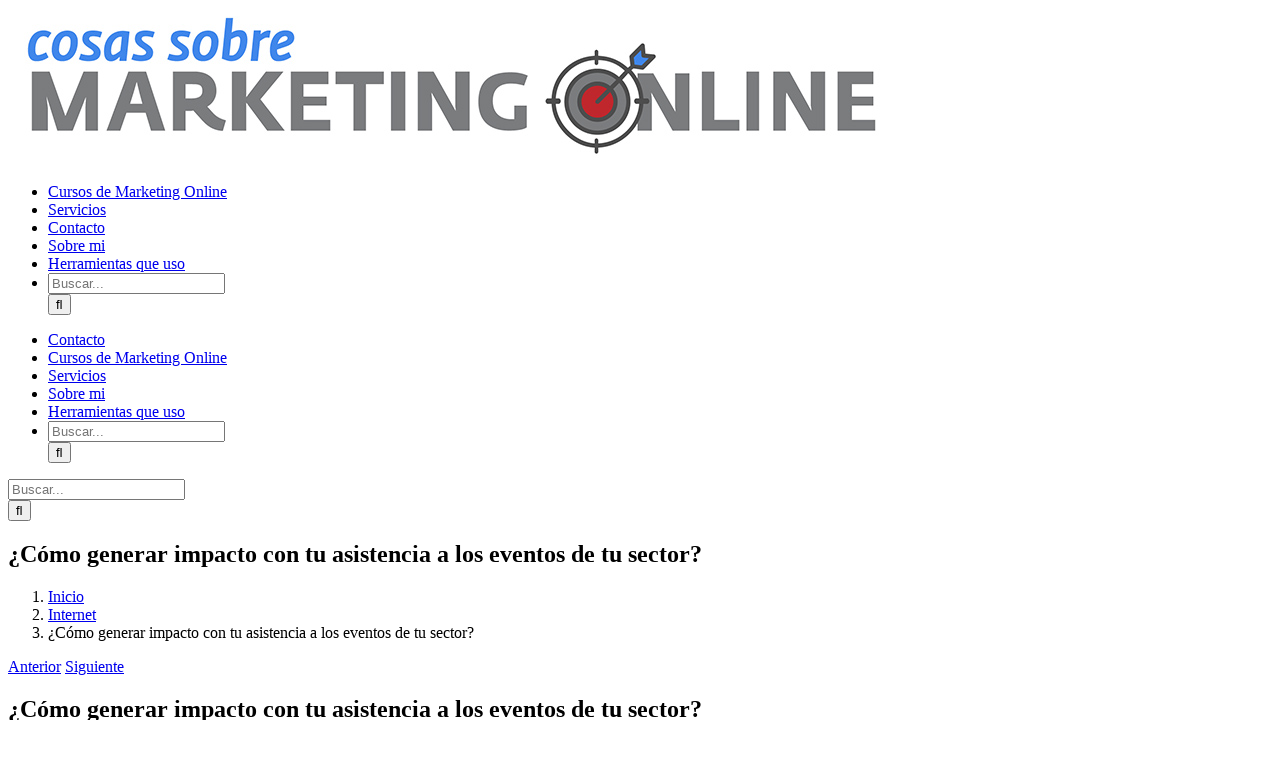

--- FILE ---
content_type: text/html; charset=UTF-8
request_url: https://www.josegalan.es/como-generar-impacto-con-tu-asistencia-a-los-eventos-de-tu-sector/
body_size: 19097
content:
<!DOCTYPE html>
<html class="avada-html-layout-boxed avada-html-header-position-top" lang="es" prefix="og: http://ogp.me/ns# fb: http://ogp.me/ns/fb#">
<head>
	<meta http-equiv="X-UA-Compatible" content="IE=edge" />
	<meta http-equiv="Content-Type" content="text/html; charset=utf-8"/>
	<meta name="viewport" content="width=device-width, initial-scale=1" />
	<meta name='robots' content='index, follow, max-image-preview:large, max-snippet:-1, max-video-preview:-1' />

<!-- Google Tag Manager for WordPress by gtm4wp.com -->
<script data-cfasync="false" data-pagespeed-no-defer>
	var gtm4wp_datalayer_name = "dataLayer";
	var dataLayer = dataLayer || [];
</script>
<!-- End Google Tag Manager for WordPress by gtm4wp.com -->
	<!-- This site is optimized with the Yoast SEO plugin v26.7 - https://yoast.com/wordpress/plugins/seo/ -->
	<title>¿Cómo generar impacto con tu asistencia a los eventos de tu sector?</title>
	<meta name="description" content="Conoce con estos tips, los mejores consejos para generar impacto con tu asistencia a los eventos de tu sector." />
	<link rel="canonical" href="https://www.josegalan.es/como-generar-impacto-con-tu-asistencia-a-los-eventos-de-tu-sector/" />
	<meta property="og:locale" content="es_ES" />
	<meta property="og:type" content="article" />
	<meta property="og:title" content="¿Cómo generar impacto con tu asistencia a los eventos de tu sector?" />
	<meta property="og:description" content="Conoce con estos tips, los mejores consejos para generar impacto con tu asistencia a los eventos de tu sector." />
	<meta property="og:url" content="https://www.josegalan.es/como-generar-impacto-con-tu-asistencia-a-los-eventos-de-tu-sector/" />
	<meta property="og:site_name" content="Cosas sobre Marketing Online" />
	<meta property="article:published_time" content="2019-09-28T08:04:30+00:00" />
	<meta property="article:modified_time" content="2023-09-22T06:04:59+00:00" />
	<meta property="og:image" content="https://www.josegalan.es/wp-content/uploads/2019/09/impacto-eventos-sector.jpg" />
	<meta property="og:image:width" content="1280" />
	<meta property="og:image:height" content="853" />
	<meta property="og:image:type" content="image/jpeg" />
	<meta name="author" content="Jose" />
	<meta name="twitter:card" content="summary_large_image" />
	<meta name="twitter:creator" content="@_josegalan" />
	<meta name="twitter:site" content="@_josegalan" />
	<meta name="twitter:label1" content="Escrito por" />
	<meta name="twitter:data1" content="Jose" />
	<meta name="twitter:label2" content="Tiempo de lectura" />
	<meta name="twitter:data2" content="3 minutos" />
	<script type="application/ld+json" class="yoast-schema-graph">{"@context":"https://schema.org","@graph":[{"@type":"Article","@id":"https://www.josegalan.es/como-generar-impacto-con-tu-asistencia-a-los-eventos-de-tu-sector/#article","isPartOf":{"@id":"https://www.josegalan.es/como-generar-impacto-con-tu-asistencia-a-los-eventos-de-tu-sector/"},"author":{"name":"Jose","@id":"https://www.josegalan.es/#/schema/person/bfa908f037e7498182291cad6ab6e36a"},"headline":"¿Cómo generar impacto con tu asistencia a los eventos de tu sector?","datePublished":"2019-09-28T08:04:30+00:00","dateModified":"2023-09-22T06:04:59+00:00","mainEntityOfPage":{"@id":"https://www.josegalan.es/como-generar-impacto-con-tu-asistencia-a-los-eventos-de-tu-sector/"},"wordCount":568,"commentCount":0,"publisher":{"@id":"https://www.josegalan.es/#/schema/person/bfa908f037e7498182291cad6ab6e36a"},"image":{"@id":"https://www.josegalan.es/como-generar-impacto-con-tu-asistencia-a-los-eventos-de-tu-sector/#primaryimage"},"thumbnailUrl":"https://www.josegalan.es/wp-content/uploads/2019/09/impacto-eventos-sector.jpg","keywords":["Internet"],"articleSection":["Internet"],"inLanguage":"es","potentialAction":[{"@type":"CommentAction","name":"Comment","target":["https://www.josegalan.es/como-generar-impacto-con-tu-asistencia-a-los-eventos-de-tu-sector/#respond"]}]},{"@type":"WebPage","@id":"https://www.josegalan.es/como-generar-impacto-con-tu-asistencia-a-los-eventos-de-tu-sector/","url":"https://www.josegalan.es/como-generar-impacto-con-tu-asistencia-a-los-eventos-de-tu-sector/","name":"¿Cómo generar impacto con tu asistencia a los eventos de tu sector?","isPartOf":{"@id":"https://www.josegalan.es/#website"},"primaryImageOfPage":{"@id":"https://www.josegalan.es/como-generar-impacto-con-tu-asistencia-a-los-eventos-de-tu-sector/#primaryimage"},"image":{"@id":"https://www.josegalan.es/como-generar-impacto-con-tu-asistencia-a-los-eventos-de-tu-sector/#primaryimage"},"thumbnailUrl":"https://www.josegalan.es/wp-content/uploads/2019/09/impacto-eventos-sector.jpg","datePublished":"2019-09-28T08:04:30+00:00","dateModified":"2023-09-22T06:04:59+00:00","description":"Conoce con estos tips, los mejores consejos para generar impacto con tu asistencia a los eventos de tu sector.","breadcrumb":{"@id":"https://www.josegalan.es/como-generar-impacto-con-tu-asistencia-a-los-eventos-de-tu-sector/#breadcrumb"},"inLanguage":"es","potentialAction":[{"@type":"ReadAction","target":["https://www.josegalan.es/como-generar-impacto-con-tu-asistencia-a-los-eventos-de-tu-sector/"]}]},{"@type":"ImageObject","inLanguage":"es","@id":"https://www.josegalan.es/como-generar-impacto-con-tu-asistencia-a-los-eventos-de-tu-sector/#primaryimage","url":"https://www.josegalan.es/wp-content/uploads/2019/09/impacto-eventos-sector.jpg","contentUrl":"https://www.josegalan.es/wp-content/uploads/2019/09/impacto-eventos-sector.jpg","width":1280,"height":853,"caption":"impacto eventos sector"},{"@type":"BreadcrumbList","@id":"https://www.josegalan.es/como-generar-impacto-con-tu-asistencia-a-los-eventos-de-tu-sector/#breadcrumb","itemListElement":[{"@type":"ListItem","position":1,"name":"Portada","item":"https://www.josegalan.es/"},{"@type":"ListItem","position":2,"name":"¿Cómo generar impacto con tu asistencia a los eventos de tu sector?"}]},{"@type":"WebSite","@id":"https://www.josegalan.es/#website","url":"https://www.josegalan.es/","name":"Cosas sobre Marketing Online","description":"Descubre estrategias de Marketing Digital, Ecommerce, SEO, SEM y redes sociales para potenciar tu negocio online.","publisher":{"@id":"https://www.josegalan.es/#/schema/person/bfa908f037e7498182291cad6ab6e36a"},"potentialAction":[{"@type":"SearchAction","target":{"@type":"EntryPoint","urlTemplate":"https://www.josegalan.es/?s={search_term_string}"},"query-input":{"@type":"PropertyValueSpecification","valueRequired":true,"valueName":"search_term_string"}}],"inLanguage":"es"},{"@type":["Person","Organization"],"@id":"https://www.josegalan.es/#/schema/person/bfa908f037e7498182291cad6ab6e36a","name":"Jose","image":{"@type":"ImageObject","inLanguage":"es","@id":"https://www.josegalan.es/#/schema/person/image/","url":"https://www.josegalan.es/wp-content/uploads/2016/12/jose-galan-transparente.png","contentUrl":"https://www.josegalan.es/wp-content/uploads/2016/12/jose-galan-transparente.png","width":400,"height":362,"caption":"Jose"},"logo":{"@id":"https://www.josegalan.es/#/schema/person/image/"},"description":"Soy José Galán, especialista en performance marketing y paid media con más de 15 años ayudando a empresas de ecommerce, logística y servicios a crecer de forma rentable. Trabajo siempre desde una visión orientada a negocio y datos, entendiendo el marketing como una palanca real de crecimiento. En este blog www.josegalan.es comparto análisis, estrategias y aprendizajes prácticos sobre captación, optimización del ROI y escalado digital.","sameAs":["https://www.josegalan.es"],"url":"https://www.josegalan.es/author/jose/"},false]}</script>
	<!-- / Yoast SEO plugin. -->



<link rel="alternate" type="application/rss+xml" title="Cosas sobre Marketing Online &raquo; Feed" href="https://www.josegalan.es/feed/" />
<link rel="alternate" type="application/rss+xml" title="Cosas sobre Marketing Online &raquo; Feed de los comentarios" href="https://www.josegalan.es/comments/feed/" />
								<link rel="icon" href="https://www.josegalan.es/wp-content/uploads/2016/10/faviphone.jpg" type="image/jpeg" />
		
		
					<!-- Android Icon -->
						<link rel="icon" sizes="192x192" href="https://www.josegalan.es/wp-content/uploads/2016/10/faviphone.jpg" type="image/jpeg">
		
				<link rel="alternate" type="application/rss+xml" title="Cosas sobre Marketing Online &raquo; Comentario ¿Cómo generar impacto con tu asistencia a los eventos de tu sector? del feed" href="https://www.josegalan.es/como-generar-impacto-con-tu-asistencia-a-los-eventos-de-tu-sector/feed/" />
<link rel="alternate" title="oEmbed (JSON)" type="application/json+oembed" href="https://www.josegalan.es/wp-json/oembed/1.0/embed?url=https%3A%2F%2Fwww.josegalan.es%2Fcomo-generar-impacto-con-tu-asistencia-a-los-eventos-de-tu-sector%2F" />
<link rel="alternate" title="oEmbed (XML)" type="text/xml+oembed" href="https://www.josegalan.es/wp-json/oembed/1.0/embed?url=https%3A%2F%2Fwww.josegalan.es%2Fcomo-generar-impacto-con-tu-asistencia-a-los-eventos-de-tu-sector%2F&#038;format=xml" />
					<meta name="description" content="Las redes sociales y las aplicaciones en las que priman el uso de las fotografías y los vídeos han ido configurando un modelo de sociedad en el que cada vez importa más la imagen. Esta necesidad de cuidar la imagen, de entrar por los ojos al resto de la sociedad, se ha extendido al mundo empresarial. Un"/>
				
		<meta property="og:locale" content="es_ES"/>
		<meta property="og:type" content="article"/>
		<meta property="og:site_name" content="Cosas sobre Marketing Online"/>
		<meta property="og:title" content="¿Cómo generar impacto con tu asistencia a los eventos de tu sector?"/>
				<meta property="og:description" content="Las redes sociales y las aplicaciones en las que priman el uso de las fotografías y los vídeos han ido configurando un modelo de sociedad en el que cada vez importa más la imagen. Esta necesidad de cuidar la imagen, de entrar por los ojos al resto de la sociedad, se ha extendido al mundo empresarial. Un"/>
				<meta property="og:url" content="https://www.josegalan.es/como-generar-impacto-con-tu-asistencia-a-los-eventos-de-tu-sector/"/>
										<meta property="article:published_time" content="2019-09-28T08:04:30+01:00"/>
							<meta property="article:modified_time" content="2023-09-22T06:04:59+01:00"/>
								<meta name="author" content="Jose"/>
								<meta property="og:image" content="https://www.josegalan.es/wp-content/uploads/2019/09/impacto-eventos-sector.jpg"/>
		<meta property="og:image:width" content="1280"/>
		<meta property="og:image:height" content="853"/>
		<meta property="og:image:type" content="image/jpeg"/>
				<!-- Shareaholic - https://www.shareaholic.com -->
<link rel='preload' href='//cdn.shareaholic.net/assets/pub/shareaholic.js' as='script'/>
<script data-no-minify='1' data-cfasync='false'>
_SHR_SETTINGS = {"endpoints":{"local_recs_url":"https:\/\/www.josegalan.es\/wp-admin\/admin-ajax.php?action=shareaholic_permalink_related","ajax_url":"https:\/\/www.josegalan.es\/wp-admin\/admin-ajax.php","share_counts_url":"https:\/\/www.josegalan.es\/wp-admin\/admin-ajax.php?action=shareaholic_share_counts_api"},"site_id":"4b0b32e219b12076578e8f91e4a21401","url_components":{"year":"2019","monthnum":"09","day":"28","hour":"10","minute":"04","second":"30","post_id":"11995","postname":"como-generar-impacto-con-tu-asistencia-a-los-eventos-de-tu-sector","category":"internet"}};
</script>
<script data-no-minify='1' data-cfasync='false' src='//cdn.shareaholic.net/assets/pub/shareaholic.js' data-shr-siteid='4b0b32e219b12076578e8f91e4a21401' async ></script>

<!-- Shareaholic Content Tags -->
<meta name='shareaholic:site_name' content='Cosas sobre Marketing Online' />
<meta name='shareaholic:language' content='es' />
<meta name='shareaholic:url' content='https://www.josegalan.es/como-generar-impacto-con-tu-asistencia-a-los-eventos-de-tu-sector/' />
<meta name='shareaholic:keywords' content='tag:internet, tag:¿cómo generar impacto con tu asistencia a los eventos de tu sector?, cat:internet, type:post' />
<meta name='shareaholic:article_published_time' content='2019-09-28T10:04:30+02:00' />
<meta name='shareaholic:article_modified_time' content='2023-09-22T08:04:59+02:00' />
<meta name='shareaholic:shareable_page' content='true' />
<meta name='shareaholic:article_author_name' content='Jose' />
<meta name='shareaholic:site_id' content='4b0b32e219b12076578e8f91e4a21401' />
<meta name='shareaholic:wp_version' content='9.7.13' />
<meta name='shareaholic:image' content='https://www.josegalan.es/wp-content/uploads/2019/09/impacto-eventos-sector-640x427.jpg' />
<!-- Shareaholic Content Tags End -->

<!-- Shareaholic Open Graph Tags -->
<meta property='og:image' content='https://www.josegalan.es/wp-content/uploads/2019/09/impacto-eventos-sector-1024x682.jpg' />
<!-- Shareaholic Open Graph Tags End -->
<style id='wp-img-auto-sizes-contain-inline-css' type='text/css'>
img:is([sizes=auto i],[sizes^="auto," i]){contain-intrinsic-size:3000px 1500px}
/*# sourceURL=wp-img-auto-sizes-contain-inline-css */
</style>
<style id='wp-emoji-styles-inline-css' type='text/css'>

	img.wp-smiley, img.emoji {
		display: inline !important;
		border: none !important;
		box-shadow: none !important;
		height: 1em !important;
		width: 1em !important;
		margin: 0 0.07em !important;
		vertical-align: -0.1em !important;
		background: none !important;
		padding: 0 !important;
	}
/*# sourceURL=wp-emoji-styles-inline-css */
</style>
<link data-minify="1" rel='stylesheet' id='cntctfrm_form_style-css' href='https://www.josegalan.es/wp-content/cache/min/1/wp-content/plugins/contact-form-plugin/css/form_style.css?ver=1765911408' type='text/css' media='all' />
<link rel='stylesheet' id='__EPYT__style-css' href='https://www.josegalan.es/wp-content/plugins/youtube-embed-plus/styles/ytprefs.min.css?ver=14.2.4' type='text/css' media='all' />
<style id='__EPYT__style-inline-css' type='text/css'>

                .epyt-gallery-thumb {
                        width: 33.333%;
                }
                
/*# sourceURL=__EPYT__style-inline-css */
</style>
<link data-minify="1" rel='stylesheet' id='fusion-dynamic-css-css' href='https://www.josegalan.es/wp-content/cache/min/1/wp-content/uploads/fusion-styles/0afcd4e333ae64a381c27ec87db1fd62.min.css?ver=1767452255' type='text/css' media='all' />




<script type="text/javascript" id="__ytprefs__-js-extra">
/* <![CDATA[ */
var _EPYT_ = {"ajaxurl":"https://www.josegalan.es/wp-admin/admin-ajax.php","security":"7a85390b4d","gallery_scrolloffset":"20","eppathtoscripts":"https://www.josegalan.es/wp-content/plugins/youtube-embed-plus/scripts/","eppath":"https://www.josegalan.es/wp-content/plugins/youtube-embed-plus/","epresponsiveselector":"[\"iframe.__youtube_prefs_widget__\"]","epdovol":"1","version":"14.2.4","evselector":"iframe.__youtube_prefs__[src], iframe[src*=\"youtube.com/embed/\"], iframe[src*=\"youtube-nocookie.com/embed/\"]","ajax_compat":"","maxres_facade":"eager","ytapi_load":"light","pause_others":"","stopMobileBuffer":"1","facade_mode":"","not_live_on_channel":""};
//# sourceURL=__ytprefs__-js-extra
/* ]]> */
</script>

<link rel="https://api.w.org/" href="https://www.josegalan.es/wp-json/" /><link rel="alternate" title="JSON" type="application/json" href="https://www.josegalan.es/wp-json/wp/v2/posts/11995" /><link rel="EditURI" type="application/rsd+xml" title="RSD" href="https://www.josegalan.es/xmlrpc.php?rsd" />
<meta name="generator" content="WordPress 6.9" />
<link rel='shortlink' href='https://www.josegalan.es/?p=11995' />
        <style>
            #related_posts_thumbnails li {
                border-right: 1px solid #DDDDDD;
                background-color: #FFFFFF            }

            #related_posts_thumbnails li:hover {
                background-color: #EEEEEF;
            }

            .relpost_content {
                font-size: 12px;
                color: #333333;
            }

            .relpost-block-single {
                background-color: #FFFFFF;
                border-right: 1px solid #DDDDDD;
                border-left: 1px solid #DDDDDD;
                margin-right: -1px;
            }

            .relpost-block-single:hover {
                background-color: #EEEEEF;
            }
        </style>

        
<!-- Google Tag Manager for WordPress by gtm4wp.com -->
<!-- GTM Container placement set to automatic -->
<script data-cfasync="false" data-pagespeed-no-defer type="text/javascript">
	var dataLayer_content = {"pagePostType":"post","pagePostType2":"single-post","pageCategory":["internet"],"pageAttributes":["internet"],"pagePostAuthor":"Jose"};
	dataLayer.push( dataLayer_content );
</script>
<script data-cfasync="false" data-pagespeed-no-defer type="text/javascript">
(function(w,d,s,l,i){w[l]=w[l]||[];w[l].push({'gtm.start':
new Date().getTime(),event:'gtm.js'});var f=d.getElementsByTagName(s)[0],
j=d.createElement(s),dl=l!='dataLayer'?'&l='+l:'';j.async=true;j.src=
'//www.googletagmanager.com/gtm.js?id='+i+dl;f.parentNode.insertBefore(j,f);
})(window,document,'script','dataLayer','GTM-K8HSQ2D');
</script>
<!-- End Google Tag Manager for WordPress by gtm4wp.com --><style type="text/css" id="css-fb-visibility">@media screen and (max-width: 640px){.fusion-no-small-visibility{display:none !important;}body .sm-text-align-center{text-align:center !important;}body .sm-text-align-left{text-align:left !important;}body .sm-text-align-right{text-align:right !important;}body .sm-text-align-justify{text-align:justify !important;}body .sm-flex-align-center{justify-content:center !important;}body .sm-flex-align-flex-start{justify-content:flex-start !important;}body .sm-flex-align-flex-end{justify-content:flex-end !important;}body .sm-mx-auto{margin-left:auto !important;margin-right:auto !important;}body .sm-ml-auto{margin-left:auto !important;}body .sm-mr-auto{margin-right:auto !important;}body .fusion-absolute-position-small{position:absolute;width:100%;}.awb-sticky.awb-sticky-small{ position: sticky; top: var(--awb-sticky-offset,0); }}@media screen and (min-width: 641px) and (max-width: 1024px){.fusion-no-medium-visibility{display:none !important;}body .md-text-align-center{text-align:center !important;}body .md-text-align-left{text-align:left !important;}body .md-text-align-right{text-align:right !important;}body .md-text-align-justify{text-align:justify !important;}body .md-flex-align-center{justify-content:center !important;}body .md-flex-align-flex-start{justify-content:flex-start !important;}body .md-flex-align-flex-end{justify-content:flex-end !important;}body .md-mx-auto{margin-left:auto !important;margin-right:auto !important;}body .md-ml-auto{margin-left:auto !important;}body .md-mr-auto{margin-right:auto !important;}body .fusion-absolute-position-medium{position:absolute;width:100%;}.awb-sticky.awb-sticky-medium{ position: sticky; top: var(--awb-sticky-offset,0); }}@media screen and (min-width: 1025px){.fusion-no-large-visibility{display:none !important;}body .lg-text-align-center{text-align:center !important;}body .lg-text-align-left{text-align:left !important;}body .lg-text-align-right{text-align:right !important;}body .lg-text-align-justify{text-align:justify !important;}body .lg-flex-align-center{justify-content:center !important;}body .lg-flex-align-flex-start{justify-content:flex-start !important;}body .lg-flex-align-flex-end{justify-content:flex-end !important;}body .lg-mx-auto{margin-left:auto !important;margin-right:auto !important;}body .lg-ml-auto{margin-left:auto !important;}body .lg-mr-auto{margin-right:auto !important;}body .fusion-absolute-position-large{position:absolute;width:100%;}.awb-sticky.awb-sticky-large{ position: sticky; top: var(--awb-sticky-offset,0); }}</style><style type="text/css">.recentcomments a{display:inline !important;padding:0 !important;margin:0 !important;}</style>		
		<script>
  (function(i,s,o,g,r,a,m){i['GoogleAnalyticsObject']=r;i[r]=i[r]||function(){
  (i[r].q=i[r].q||[]).push(arguments)},i[r].l=1*new Date();a=s.createElement(o),
  m=s.getElementsByTagName(o)[0];a.async=1;a.src=g;m.parentNode.insertBefore(a,m)
  })(window,document,'script','//www.google-analytics.com/analytics.js','ga');

  ga('create', 'UA-8175375-3', 'auto');
  ga('send', 'pageview');

</script><noscript><style id="rocket-lazyload-nojs-css">.rll-youtube-player, [data-lazy-src]{display:none !important;}</style></noscript>
	<style id='global-styles-inline-css' type='text/css'>
:root{--wp--preset--aspect-ratio--square: 1;--wp--preset--aspect-ratio--4-3: 4/3;--wp--preset--aspect-ratio--3-4: 3/4;--wp--preset--aspect-ratio--3-2: 3/2;--wp--preset--aspect-ratio--2-3: 2/3;--wp--preset--aspect-ratio--16-9: 16/9;--wp--preset--aspect-ratio--9-16: 9/16;--wp--preset--color--black: #000000;--wp--preset--color--cyan-bluish-gray: #abb8c3;--wp--preset--color--white: #ffffff;--wp--preset--color--pale-pink: #f78da7;--wp--preset--color--vivid-red: #cf2e2e;--wp--preset--color--luminous-vivid-orange: #ff6900;--wp--preset--color--luminous-vivid-amber: #fcb900;--wp--preset--color--light-green-cyan: #7bdcb5;--wp--preset--color--vivid-green-cyan: #00d084;--wp--preset--color--pale-cyan-blue: #8ed1fc;--wp--preset--color--vivid-cyan-blue: #0693e3;--wp--preset--color--vivid-purple: #9b51e0;--wp--preset--color--awb-color-1: rgba(255,255,255,1);--wp--preset--color--awb-color-2: rgba(246,246,246,1);--wp--preset--color--awb-color-3: rgba(235,234,234,1);--wp--preset--color--awb-color-4: rgba(224,222,222,1);--wp--preset--color--awb-color-5: rgba(191,191,191,1);--wp--preset--color--awb-color-6: rgba(160,206,78,1);--wp--preset--color--awb-color-7: rgba(116,116,116,1);--wp--preset--color--awb-color-8: rgba(51,51,51,1);--wp--preset--color--awb-color-custom-10: rgba(235,234,234,0.8);--wp--preset--color--awb-color-custom-11: rgba(226,226,226,1);--wp--preset--color--awb-color-custom-12: rgba(232,232,232,1);--wp--preset--color--awb-color-custom-13: rgba(140,137,137,1);--wp--preset--color--awb-color-custom-14: rgba(54,56,57,1);--wp--preset--color--awb-color-custom-15: rgba(190,189,189,1);--wp--preset--color--awb-color-custom-16: rgba(248,248,248,1);--wp--preset--gradient--vivid-cyan-blue-to-vivid-purple: linear-gradient(135deg,rgb(6,147,227) 0%,rgb(155,81,224) 100%);--wp--preset--gradient--light-green-cyan-to-vivid-green-cyan: linear-gradient(135deg,rgb(122,220,180) 0%,rgb(0,208,130) 100%);--wp--preset--gradient--luminous-vivid-amber-to-luminous-vivid-orange: linear-gradient(135deg,rgb(252,185,0) 0%,rgb(255,105,0) 100%);--wp--preset--gradient--luminous-vivid-orange-to-vivid-red: linear-gradient(135deg,rgb(255,105,0) 0%,rgb(207,46,46) 100%);--wp--preset--gradient--very-light-gray-to-cyan-bluish-gray: linear-gradient(135deg,rgb(238,238,238) 0%,rgb(169,184,195) 100%);--wp--preset--gradient--cool-to-warm-spectrum: linear-gradient(135deg,rgb(74,234,220) 0%,rgb(151,120,209) 20%,rgb(207,42,186) 40%,rgb(238,44,130) 60%,rgb(251,105,98) 80%,rgb(254,248,76) 100%);--wp--preset--gradient--blush-light-purple: linear-gradient(135deg,rgb(255,206,236) 0%,rgb(152,150,240) 100%);--wp--preset--gradient--blush-bordeaux: linear-gradient(135deg,rgb(254,205,165) 0%,rgb(254,45,45) 50%,rgb(107,0,62) 100%);--wp--preset--gradient--luminous-dusk: linear-gradient(135deg,rgb(255,203,112) 0%,rgb(199,81,192) 50%,rgb(65,88,208) 100%);--wp--preset--gradient--pale-ocean: linear-gradient(135deg,rgb(255,245,203) 0%,rgb(182,227,212) 50%,rgb(51,167,181) 100%);--wp--preset--gradient--electric-grass: linear-gradient(135deg,rgb(202,248,128) 0%,rgb(113,206,126) 100%);--wp--preset--gradient--midnight: linear-gradient(135deg,rgb(2,3,129) 0%,rgb(40,116,252) 100%);--wp--preset--font-size--small: 10.5px;--wp--preset--font-size--medium: 20px;--wp--preset--font-size--large: 21px;--wp--preset--font-size--x-large: 42px;--wp--preset--font-size--normal: 14px;--wp--preset--font-size--xlarge: 28px;--wp--preset--font-size--huge: 42px;--wp--preset--spacing--20: 0.44rem;--wp--preset--spacing--30: 0.67rem;--wp--preset--spacing--40: 1rem;--wp--preset--spacing--50: 1.5rem;--wp--preset--spacing--60: 2.25rem;--wp--preset--spacing--70: 3.38rem;--wp--preset--spacing--80: 5.06rem;--wp--preset--shadow--natural: 6px 6px 9px rgba(0, 0, 0, 0.2);--wp--preset--shadow--deep: 12px 12px 50px rgba(0, 0, 0, 0.4);--wp--preset--shadow--sharp: 6px 6px 0px rgba(0, 0, 0, 0.2);--wp--preset--shadow--outlined: 6px 6px 0px -3px rgb(255, 255, 255), 6px 6px rgb(0, 0, 0);--wp--preset--shadow--crisp: 6px 6px 0px rgb(0, 0, 0);}:where(.is-layout-flex){gap: 0.5em;}:where(.is-layout-grid){gap: 0.5em;}body .is-layout-flex{display: flex;}.is-layout-flex{flex-wrap: wrap;align-items: center;}.is-layout-flex > :is(*, div){margin: 0;}body .is-layout-grid{display: grid;}.is-layout-grid > :is(*, div){margin: 0;}:where(.wp-block-columns.is-layout-flex){gap: 2em;}:where(.wp-block-columns.is-layout-grid){gap: 2em;}:where(.wp-block-post-template.is-layout-flex){gap: 1.25em;}:where(.wp-block-post-template.is-layout-grid){gap: 1.25em;}.has-black-color{color: var(--wp--preset--color--black) !important;}.has-cyan-bluish-gray-color{color: var(--wp--preset--color--cyan-bluish-gray) !important;}.has-white-color{color: var(--wp--preset--color--white) !important;}.has-pale-pink-color{color: var(--wp--preset--color--pale-pink) !important;}.has-vivid-red-color{color: var(--wp--preset--color--vivid-red) !important;}.has-luminous-vivid-orange-color{color: var(--wp--preset--color--luminous-vivid-orange) !important;}.has-luminous-vivid-amber-color{color: var(--wp--preset--color--luminous-vivid-amber) !important;}.has-light-green-cyan-color{color: var(--wp--preset--color--light-green-cyan) !important;}.has-vivid-green-cyan-color{color: var(--wp--preset--color--vivid-green-cyan) !important;}.has-pale-cyan-blue-color{color: var(--wp--preset--color--pale-cyan-blue) !important;}.has-vivid-cyan-blue-color{color: var(--wp--preset--color--vivid-cyan-blue) !important;}.has-vivid-purple-color{color: var(--wp--preset--color--vivid-purple) !important;}.has-black-background-color{background-color: var(--wp--preset--color--black) !important;}.has-cyan-bluish-gray-background-color{background-color: var(--wp--preset--color--cyan-bluish-gray) !important;}.has-white-background-color{background-color: var(--wp--preset--color--white) !important;}.has-pale-pink-background-color{background-color: var(--wp--preset--color--pale-pink) !important;}.has-vivid-red-background-color{background-color: var(--wp--preset--color--vivid-red) !important;}.has-luminous-vivid-orange-background-color{background-color: var(--wp--preset--color--luminous-vivid-orange) !important;}.has-luminous-vivid-amber-background-color{background-color: var(--wp--preset--color--luminous-vivid-amber) !important;}.has-light-green-cyan-background-color{background-color: var(--wp--preset--color--light-green-cyan) !important;}.has-vivid-green-cyan-background-color{background-color: var(--wp--preset--color--vivid-green-cyan) !important;}.has-pale-cyan-blue-background-color{background-color: var(--wp--preset--color--pale-cyan-blue) !important;}.has-vivid-cyan-blue-background-color{background-color: var(--wp--preset--color--vivid-cyan-blue) !important;}.has-vivid-purple-background-color{background-color: var(--wp--preset--color--vivid-purple) !important;}.has-black-border-color{border-color: var(--wp--preset--color--black) !important;}.has-cyan-bluish-gray-border-color{border-color: var(--wp--preset--color--cyan-bluish-gray) !important;}.has-white-border-color{border-color: var(--wp--preset--color--white) !important;}.has-pale-pink-border-color{border-color: var(--wp--preset--color--pale-pink) !important;}.has-vivid-red-border-color{border-color: var(--wp--preset--color--vivid-red) !important;}.has-luminous-vivid-orange-border-color{border-color: var(--wp--preset--color--luminous-vivid-orange) !important;}.has-luminous-vivid-amber-border-color{border-color: var(--wp--preset--color--luminous-vivid-amber) !important;}.has-light-green-cyan-border-color{border-color: var(--wp--preset--color--light-green-cyan) !important;}.has-vivid-green-cyan-border-color{border-color: var(--wp--preset--color--vivid-green-cyan) !important;}.has-pale-cyan-blue-border-color{border-color: var(--wp--preset--color--pale-cyan-blue) !important;}.has-vivid-cyan-blue-border-color{border-color: var(--wp--preset--color--vivid-cyan-blue) !important;}.has-vivid-purple-border-color{border-color: var(--wp--preset--color--vivid-purple) !important;}.has-vivid-cyan-blue-to-vivid-purple-gradient-background{background: var(--wp--preset--gradient--vivid-cyan-blue-to-vivid-purple) !important;}.has-light-green-cyan-to-vivid-green-cyan-gradient-background{background: var(--wp--preset--gradient--light-green-cyan-to-vivid-green-cyan) !important;}.has-luminous-vivid-amber-to-luminous-vivid-orange-gradient-background{background: var(--wp--preset--gradient--luminous-vivid-amber-to-luminous-vivid-orange) !important;}.has-luminous-vivid-orange-to-vivid-red-gradient-background{background: var(--wp--preset--gradient--luminous-vivid-orange-to-vivid-red) !important;}.has-very-light-gray-to-cyan-bluish-gray-gradient-background{background: var(--wp--preset--gradient--very-light-gray-to-cyan-bluish-gray) !important;}.has-cool-to-warm-spectrum-gradient-background{background: var(--wp--preset--gradient--cool-to-warm-spectrum) !important;}.has-blush-light-purple-gradient-background{background: var(--wp--preset--gradient--blush-light-purple) !important;}.has-blush-bordeaux-gradient-background{background: var(--wp--preset--gradient--blush-bordeaux) !important;}.has-luminous-dusk-gradient-background{background: var(--wp--preset--gradient--luminous-dusk) !important;}.has-pale-ocean-gradient-background{background: var(--wp--preset--gradient--pale-ocean) !important;}.has-electric-grass-gradient-background{background: var(--wp--preset--gradient--electric-grass) !important;}.has-midnight-gradient-background{background: var(--wp--preset--gradient--midnight) !important;}.has-small-font-size{font-size: var(--wp--preset--font-size--small) !important;}.has-medium-font-size{font-size: var(--wp--preset--font-size--medium) !important;}.has-large-font-size{font-size: var(--wp--preset--font-size--large) !important;}.has-x-large-font-size{font-size: var(--wp--preset--font-size--x-large) !important;}
/*# sourceURL=global-styles-inline-css */
</style>
<link data-minify="1" rel='stylesheet' id='yasrcss-css' href='https://www.josegalan.es/wp-content/cache/min/1/wp-content/plugins/yet-another-stars-rating/includes/css/yasr.css?ver=1765911409' type='text/css' media='all' />
<style id='yasrcss-inline-css' type='text/css'>

            .yasr-star-rating {
                background-image: url('https://www.josegalan.es/wp-content/plugins/yet-another-stars-rating/includes/img/star_2.svg');
            }
            .yasr-star-rating .yasr-star-value {
                background: url('https://www.josegalan.es/wp-content/plugins/yet-another-stars-rating/includes/img/star_3.svg') ;
            }
/*# sourceURL=yasrcss-inline-css */
</style>
<style id='wp-block-library-inline-css' type='text/css'>
:root{--wp-block-synced-color:#7a00df;--wp-block-synced-color--rgb:122,0,223;--wp-bound-block-color:var(--wp-block-synced-color);--wp-editor-canvas-background:#ddd;--wp-admin-theme-color:#007cba;--wp-admin-theme-color--rgb:0,124,186;--wp-admin-theme-color-darker-10:#006ba1;--wp-admin-theme-color-darker-10--rgb:0,107,160.5;--wp-admin-theme-color-darker-20:#005a87;--wp-admin-theme-color-darker-20--rgb:0,90,135;--wp-admin-border-width-focus:2px}@media (min-resolution:192dpi){:root{--wp-admin-border-width-focus:1.5px}}.wp-element-button{cursor:pointer}:root .has-very-light-gray-background-color{background-color:#eee}:root .has-very-dark-gray-background-color{background-color:#313131}:root .has-very-light-gray-color{color:#eee}:root .has-very-dark-gray-color{color:#313131}:root .has-vivid-green-cyan-to-vivid-cyan-blue-gradient-background{background:linear-gradient(135deg,#00d084,#0693e3)}:root .has-purple-crush-gradient-background{background:linear-gradient(135deg,#34e2e4,#4721fb 50%,#ab1dfe)}:root .has-hazy-dawn-gradient-background{background:linear-gradient(135deg,#faaca8,#dad0ec)}:root .has-subdued-olive-gradient-background{background:linear-gradient(135deg,#fafae1,#67a671)}:root .has-atomic-cream-gradient-background{background:linear-gradient(135deg,#fdd79a,#004a59)}:root .has-nightshade-gradient-background{background:linear-gradient(135deg,#330968,#31cdcf)}:root .has-midnight-gradient-background{background:linear-gradient(135deg,#020381,#2874fc)}:root{--wp--preset--font-size--normal:16px;--wp--preset--font-size--huge:42px}.has-regular-font-size{font-size:1em}.has-larger-font-size{font-size:2.625em}.has-normal-font-size{font-size:var(--wp--preset--font-size--normal)}.has-huge-font-size{font-size:var(--wp--preset--font-size--huge)}.has-text-align-center{text-align:center}.has-text-align-left{text-align:left}.has-text-align-right{text-align:right}.has-fit-text{white-space:nowrap!important}#end-resizable-editor-section{display:none}.aligncenter{clear:both}.items-justified-left{justify-content:flex-start}.items-justified-center{justify-content:center}.items-justified-right{justify-content:flex-end}.items-justified-space-between{justify-content:space-between}.screen-reader-text{border:0;clip-path:inset(50%);height:1px;margin:-1px;overflow:hidden;padding:0;position:absolute;width:1px;word-wrap:normal!important}.screen-reader-text:focus{background-color:#ddd;clip-path:none;color:#444;display:block;font-size:1em;height:auto;left:5px;line-height:normal;padding:15px 23px 14px;text-decoration:none;top:5px;width:auto;z-index:100000}html :where(.has-border-color){border-style:solid}html :where([style*=border-top-color]){border-top-style:solid}html :where([style*=border-right-color]){border-right-style:solid}html :where([style*=border-bottom-color]){border-bottom-style:solid}html :where([style*=border-left-color]){border-left-style:solid}html :where([style*=border-width]){border-style:solid}html :where([style*=border-top-width]){border-top-style:solid}html :where([style*=border-right-width]){border-right-style:solid}html :where([style*=border-bottom-width]){border-bottom-style:solid}html :where([style*=border-left-width]){border-left-style:solid}html :where(img[class*=wp-image-]){height:auto;max-width:100%}:where(figure){margin:0 0 1em}html :where(.is-position-sticky){--wp-admin--admin-bar--position-offset:var(--wp-admin--admin-bar--height,0px)}@media screen and (max-width:600px){html :where(.is-position-sticky){--wp-admin--admin-bar--position-offset:0px}}
/*wp_block_styles_on_demand_placeholder:696b04d45fa33*/
/*# sourceURL=wp-block-library-inline-css */
</style>
<style id='wp-block-library-theme-inline-css' type='text/css'>
.wp-block-audio :where(figcaption){color:#555;font-size:13px;text-align:center}.is-dark-theme .wp-block-audio :where(figcaption){color:#ffffffa6}.wp-block-audio{margin:0 0 1em}.wp-block-code{border:1px solid #ccc;border-radius:4px;font-family:Menlo,Consolas,monaco,monospace;padding:.8em 1em}.wp-block-embed :where(figcaption){color:#555;font-size:13px;text-align:center}.is-dark-theme .wp-block-embed :where(figcaption){color:#ffffffa6}.wp-block-embed{margin:0 0 1em}.blocks-gallery-caption{color:#555;font-size:13px;text-align:center}.is-dark-theme .blocks-gallery-caption{color:#ffffffa6}:root :where(.wp-block-image figcaption){color:#555;font-size:13px;text-align:center}.is-dark-theme :root :where(.wp-block-image figcaption){color:#ffffffa6}.wp-block-image{margin:0 0 1em}.wp-block-pullquote{border-bottom:4px solid;border-top:4px solid;color:currentColor;margin-bottom:1.75em}.wp-block-pullquote :where(cite),.wp-block-pullquote :where(footer),.wp-block-pullquote__citation{color:currentColor;font-size:.8125em;font-style:normal;text-transform:uppercase}.wp-block-quote{border-left:.25em solid;margin:0 0 1.75em;padding-left:1em}.wp-block-quote cite,.wp-block-quote footer{color:currentColor;font-size:.8125em;font-style:normal;position:relative}.wp-block-quote:where(.has-text-align-right){border-left:none;border-right:.25em solid;padding-left:0;padding-right:1em}.wp-block-quote:where(.has-text-align-center){border:none;padding-left:0}.wp-block-quote.is-large,.wp-block-quote.is-style-large,.wp-block-quote:where(.is-style-plain){border:none}.wp-block-search .wp-block-search__label{font-weight:700}.wp-block-search__button{border:1px solid #ccc;padding:.375em .625em}:where(.wp-block-group.has-background){padding:1.25em 2.375em}.wp-block-separator.has-css-opacity{opacity:.4}.wp-block-separator{border:none;border-bottom:2px solid;margin-left:auto;margin-right:auto}.wp-block-separator.has-alpha-channel-opacity{opacity:1}.wp-block-separator:not(.is-style-wide):not(.is-style-dots){width:100px}.wp-block-separator.has-background:not(.is-style-dots){border-bottom:none;height:1px}.wp-block-separator.has-background:not(.is-style-wide):not(.is-style-dots){height:2px}.wp-block-table{margin:0 0 1em}.wp-block-table td,.wp-block-table th{word-break:normal}.wp-block-table :where(figcaption){color:#555;font-size:13px;text-align:center}.is-dark-theme .wp-block-table :where(figcaption){color:#ffffffa6}.wp-block-video :where(figcaption){color:#555;font-size:13px;text-align:center}.is-dark-theme .wp-block-video :where(figcaption){color:#ffffffa6}.wp-block-video{margin:0 0 1em}:root :where(.wp-block-template-part.has-background){margin-bottom:0;margin-top:0;padding:1.25em 2.375em}
/*# sourceURL=/wp-includes/css/dist/block-library/theme.min.css */
</style>
<style id='classic-theme-styles-inline-css' type='text/css'>
/*! This file is auto-generated */
.wp-block-button__link{color:#fff;background-color:#32373c;border-radius:9999px;box-shadow:none;text-decoration:none;padding:calc(.667em + 2px) calc(1.333em + 2px);font-size:1.125em}.wp-block-file__button{background:#32373c;color:#fff;text-decoration:none}
/*# sourceURL=/wp-includes/css/classic-themes.min.css */
</style>
<meta name="generator" content="WP Rocket 3.20.3" data-wpr-features="wpr_minify_concatenate_js wpr_lazyload_iframes wpr_minify_css wpr_cdn wpr_desktop" /></head>

<body data-rsssl=1 class="wp-singular post-template-default single single-post postid-11995 single-format-standard wp-theme-Avada has-sidebar fusion-image-hovers fusion-pagination-sizing fusion-button_type-flat fusion-button_span-no fusion-button_gradient-linear avada-image-rollover-circle-yes avada-image-rollover-yes avada-image-rollover-direction-left fusion-body ltr fusion-sticky-header no-mobile-slidingbar avada-has-rev-slider-styles fusion-disable-outline fusion-sub-menu-fade mobile-logo-pos-center layout-boxed-mode avada-has-boxed-modal-shadow-none layout-scroll-offset-full avada-has-zero-margin-offset-top fusion-top-header menu-text-align-center mobile-menu-design-classic fusion-show-pagination-text fusion-header-layout-v1 avada-responsive avada-footer-fx-none avada-menu-highlight-style-bar fusion-search-form-classic fusion-main-menu-search-dropdown fusion-avatar-square avada-sticky-shrinkage avada-dropdown-styles avada-blog-layout-medium avada-blog-archive-layout-medium avada-header-shadow-no avada-menu-icon-position-left avada-has-megamenu-shadow avada-has-mainmenu-dropdown-divider avada-has-pagetitle-100-width avada-has-mobile-menu-search avada-has-main-nav-search-icon avada-has-titlebar-bar_and_content avada-has-slidingbar-widgets avada-has-slidingbar-position-top avada-slidingbar-toggle-style-triangle avada-has-pagination-padding avada-flyout-menu-direction-fade avada-ec-views-v1" data-awb-post-id="11995">
	
<!-- GTM Container placement set to automatic -->
<!-- Google Tag Manager (noscript) -->
				<noscript><iframe src="https://www.googletagmanager.com/ns.html?id=GTM-K8HSQ2D" height="0" width="0" style="display:none;visibility:hidden" aria-hidden="true"></iframe></noscript>
<!-- End Google Tag Manager (noscript) -->	<a class="skip-link screen-reader-text" href="#content">Saltar al contenido</a>

	<div data-rocket-location-hash="1bedd667ccdb0f2ae6123868cb70086e" id="boxed-wrapper">
							
		<div data-rocket-location-hash="c748e83a99a8efa38397a49b963eb39a" id="wrapper" class="fusion-wrapper">
			<div data-rocket-location-hash="30e21cd0d1ab48664f94f36d4ec80340" id="home" style="position:relative;top:-1px;"></div>
							
					
			<header data-rocket-location-hash="6a3c4ea792bfdd798d2d351fb8fd07c9" class="fusion-header-wrapper">
				<div class="fusion-header-v1 fusion-logo-alignment fusion-logo-center fusion-sticky-menu-1 fusion-sticky-logo- fusion-mobile-logo-  fusion-mobile-menu-design-classic">
					<div class="fusion-header-sticky-height"></div>
<div class="fusion-header">
	<div class="fusion-row">
					<div class="fusion-logo" data-margin-top="31px" data-margin-bottom="31px" data-margin-left="0px" data-margin-right="0px">
			<a class="fusion-logo-link"  href="https://www.josegalan.es/" >

						<!-- standard logo -->
			<img src="https://www.josegalan.es/wp-content/uploads/2016/09/logo-cosas-sobremarketing-online.jpg" srcset="https://www.josegalan.es/wp-content/uploads/2016/09/logo-cosas-sobremarketing-online.jpg 1x" width="889" height="155" alt="Cosas sobre Marketing Online Logo" data-retina_logo_url="" class="fusion-standard-logo" />

			
					</a>
		</div>		<nav class="fusion-main-menu" aria-label="Menú principal"><ul id="menu-main-menu" class="fusion-menu"><li  id="menu-item-13021"  class="menu-item menu-item-type-post_type menu-item-object-page menu-item-13021"  data-item-id="13021"><a  href="https://www.josegalan.es/cursos-de-marketing-online/" class="fusion-bar-highlight"><span class="menu-text">Cursos de Marketing Online</span></a></li><li  id="menu-item-13018"  class="menu-item menu-item-type-post_type menu-item-object-page menu-item-13018"  data-item-id="13018"><a  href="https://www.josegalan.es/servicios/" class="fusion-bar-highlight"><span class="menu-text">Servicios</span></a></li><li  id="menu-item-13020"  class="menu-item menu-item-type-post_type menu-item-object-page menu-item-13020"  data-item-id="13020"><a  href="https://www.josegalan.es/contacto/" class="fusion-bar-highlight"><span class="menu-text">Contacto</span></a></li><li  id="menu-item-13079"  class="menu-item menu-item-type-post_type menu-item-object-page menu-item-13079"  data-item-id="13079"><a  href="https://www.josegalan.es/curriculum-jose-galan/" class="fusion-bar-highlight"><span class="menu-text">Sobre mi</span></a></li><li  id="menu-item-13943"  class="menu-item menu-item-type-post_type menu-item-object-page menu-item-13943"  data-item-id="13943"><a  href="https://www.josegalan.es/herramientas-que-uso/" class="fusion-bar-highlight"><span class="menu-text">Herramientas que uso</span></a></li><li class="fusion-custom-menu-item fusion-main-menu-search"><a class="fusion-main-menu-icon fusion-bar-highlight" href="#" aria-label="Buscar" data-title="Buscar" title="Buscar" role="button" aria-expanded="false"></a><div class="fusion-custom-menu-item-contents">		<form role="search" class="searchform fusion-search-form  fusion-search-form-classic" method="get" action="https://www.josegalan.es/">
			<div class="fusion-search-form-content">

				
				<div class="fusion-search-field search-field">
					<label><span class="screen-reader-text">Buscar:</span>
													<input type="search" value="" name="s" class="s" placeholder="Buscar..." required aria-required="true" aria-label="Buscar..."/>
											</label>
				</div>
				<div class="fusion-search-button search-button">
					<input type="submit" class="fusion-search-submit searchsubmit" aria-label="Buscar" value="&#xf002;" />
									</div>

				
			</div>


			
		</form>
		</div></li></ul></nav><nav class="fusion-main-menu fusion-sticky-menu" aria-label="Main Menu Sticky"><ul id="menu-menu" class="fusion-menu"><li  id="menu-item-7967"  class="menu-item menu-item-type-post_type menu-item-object-page menu-item-7967"  data-item-id="7967"><a  href="https://www.josegalan.es/contacto/" class="fusion-bar-highlight"><span class="menu-text">Contacto</span></a></li><li  id="menu-item-7978"  class="menu-item menu-item-type-post_type menu-item-object-page menu-item-7978"  data-item-id="7978"><a  href="https://www.josegalan.es/cursos-de-marketing-online/" class="fusion-bar-highlight"><span class="menu-text">Cursos de Marketing Online</span></a></li><li  id="menu-item-7970"  class="menu-item menu-item-type-post_type menu-item-object-page menu-item-7970"  data-item-id="7970"><a  href="https://www.josegalan.es/servicios/" class="fusion-bar-highlight"><span class="menu-text">Servicios</span></a></li><li  id="menu-item-7981"  class="menu-item menu-item-type-post_type menu-item-object-page menu-item-7981"  data-item-id="7981"><a  href="https://www.josegalan.es/curriculum-jose-galan/" class="fusion-bar-highlight"><span class="menu-text">Sobre mi</span></a></li><li  id="menu-item-9086"  class="menu-item menu-item-type-post_type menu-item-object-page menu-item-9086"  data-item-id="9086"><a  href="https://www.josegalan.es/herramientas-que-uso/" class="fusion-bar-highlight"><span class="menu-text">Herramientas que uso</span></a></li><li class="fusion-custom-menu-item fusion-main-menu-search"><a class="fusion-main-menu-icon fusion-bar-highlight" href="#" aria-label="Buscar" data-title="Buscar" title="Buscar" role="button" aria-expanded="false"></a><div class="fusion-custom-menu-item-contents">		<form role="search" class="searchform fusion-search-form  fusion-search-form-classic" method="get" action="https://www.josegalan.es/">
			<div class="fusion-search-form-content">

				
				<div class="fusion-search-field search-field">
					<label><span class="screen-reader-text">Buscar:</span>
													<input type="search" value="" name="s" class="s" placeholder="Buscar..." required aria-required="true" aria-label="Buscar..."/>
											</label>
				</div>
				<div class="fusion-search-button search-button">
					<input type="submit" class="fusion-search-submit searchsubmit" aria-label="Buscar" value="&#xf002;" />
									</div>

				
			</div>


			
		</form>
		</div></li></ul></nav>
<nav class="fusion-mobile-nav-holder fusion-mobile-menu-text-align-left" aria-label="Main Menu Mobile"></nav>

	<nav class="fusion-mobile-nav-holder fusion-mobile-menu-text-align-left fusion-mobile-sticky-nav-holder" aria-label="Main Menu Mobile Sticky"></nav>
		
<div class="fusion-clearfix"></div>
<div class="fusion-mobile-menu-search">
			<form role="search" class="searchform fusion-search-form  fusion-search-form-classic" method="get" action="https://www.josegalan.es/">
			<div class="fusion-search-form-content">

				
				<div class="fusion-search-field search-field">
					<label><span class="screen-reader-text">Buscar:</span>
													<input type="search" value="" name="s" class="s" placeholder="Buscar..." required aria-required="true" aria-label="Buscar..."/>
											</label>
				</div>
				<div class="fusion-search-button search-button">
					<input type="submit" class="fusion-search-submit searchsubmit" aria-label="Buscar" value="&#xf002;" />
									</div>

				
			</div>


			
		</form>
		</div>
			</div>
</div>
				</div>
				<div class="fusion-clearfix"></div>
			</header>
								
							<div data-rocket-location-hash="ae09952dcb51da4b7e7510d1894525f4" id="sliders-container" class="fusion-slider-visibility">
					</div>
				
					
							
			<section data-rocket-location-hash="09993fb5cc29206eee7865526139694d" class="avada-page-titlebar-wrapper" aria-labelledby="awb-ptb-heading">
	<div class="fusion-page-title-bar fusion-page-title-bar-none fusion-page-title-bar-left">
		<div class="fusion-page-title-row">
			<div class="fusion-page-title-wrapper">
				<div class="fusion-page-title-captions">

																							<h1 id="awb-ptb-heading" class="entry-title">¿Cómo generar impacto con tu asistencia a los eventos de tu sector?</h1>

											
					
				</div>

															<div class="fusion-page-title-secondary">
							<nav class="fusion-breadcrumbs awb-yoast-breadcrumbs" aria-label="Breadcrumb"><ol class="awb-breadcrumb-list"><li class="fusion-breadcrumb-item awb-breadcrumb-sep awb-home" ><a href="https://www.josegalan.es" class="fusion-breadcrumb-link"><span >Inicio</span></a></li><li class="fusion-breadcrumb-item awb-breadcrumb-sep" ><a href="https://www.josegalan.es/internet/" class="fusion-breadcrumb-link"><span >Internet</span></a></li><li class="fusion-breadcrumb-item"  aria-current="page"><span  class="breadcrumb-leaf">¿Cómo generar impacto con tu asistencia a los eventos de tu sector?</span></li></ol></nav>						</div>
									
			</div>
		</div>
	</div>
</section>

						<main data-rocket-location-hash="066f15242d1cc3d2edb984d5831af75a" id="main" class="clearfix ">
				<div class="fusion-row" style="">

<section id="content" style="float: left;">
			<div class="single-navigation clearfix">
			<a href="https://www.josegalan.es/atencion-al-cliente-online/" rel="prev">Anterior</a>			<a href="https://www.josegalan.es/tips-de-inbound-marketing-para-el-sector-del-turismo/" rel="next">Siguiente</a>		</div>
	
					<article id="post-11995" class="post post-11995 type-post status-publish format-standard has-post-thumbnail hentry category-internet tag-internet">
						
				
															<h2 class="entry-title fusion-post-title">¿Cómo generar impacto con tu asistencia a los eventos de tu sector?</h2>										<div class="post-content">
				<div style='display:none;' class='shareaholic-canvas' data-app='share_buttons' data-title='¿Cómo generar impacto con tu asistencia a los eventos de tu sector?' data-link='https://www.josegalan.es/como-generar-impacto-con-tu-asistencia-a-los-eventos-de-tu-sector/' data-app-id-name='post_above_content'></div><div>
<p>Las redes sociales y las aplicaciones en las que priman el uso de las fotografías y los vídeos han ido configurando un modelo de sociedad en el que cada vez importa más la <strong>imagen</strong>. Esta necesidad de cuidar la imagen, de entrar por los ojos al resto de la sociedad, se ha extendido al <strong>mundo empresarial</strong>. Un claro ejemplo es la compañía estadounidense Apple. La firma de la manzana ofrece tecnología de alta calidad, pero, además, ha basado su modelo de negocio en el cuidado extremo de la imagen de sus productos. Hay que reconocerles que sus ordenadores, tabletas y teléfonos móviles son, cuanto menos, agradables a la vista. Con esto quiero decir que la imagen física de una empresa tiene mucho valor a la hora de crear la <strong><a href="https://www.josegalan.es/libro-visibilidad-online-inmortaliza-tu-marca/" target="_blank" rel="noopener">imagen de marca</a> </strong>de la organización y ya sabemos que la imagen de marca está relacionada con cómo ven y perciben los consumidores a tu empresa y ese es un factor que no podemos descuidar de cara a tener un mayor número de clientes y conseguir una mayor rentabilidad.</p>
<p><a href="https://www.josegalan.es/wp-content/uploads/2019/09/impacto-eventos-sector.jpg"><img fetchpriority="high" decoding="async" class="aligncenter size-full wp-image-11996" src="https://www.josegalan.es/wp-content/uploads/2019/09/impacto-eventos-sector.jpg" alt="impacto eventos sector" width="1280" height="853" srcset="https://www.josegalan.es/wp-content/uploads/2019/09/impacto-eventos-sector-150x100.jpg 150w, https://www.josegalan.es/wp-content/uploads/2019/09/impacto-eventos-sector-200x133.jpg 200w, https://www.josegalan.es/wp-content/uploads/2019/09/impacto-eventos-sector-300x200.jpg 300w, https://www.josegalan.es/wp-content/uploads/2019/09/impacto-eventos-sector-400x267.jpg 400w, https://www.josegalan.es/wp-content/uploads/2019/09/impacto-eventos-sector-600x400.jpg 600w, https://www.josegalan.es/wp-content/uploads/2019/09/impacto-eventos-sector-640x427.jpg 640w, https://www.josegalan.es/wp-content/uploads/2019/09/impacto-eventos-sector-768x512.jpg 768w, https://www.josegalan.es/wp-content/uploads/2019/09/impacto-eventos-sector-800x533.jpg 800w, https://www.josegalan.es/wp-content/uploads/2019/09/impacto-eventos-sector-1024x682.jpg 1024w, https://www.josegalan.es/wp-content/uploads/2019/09/impacto-eventos-sector-1200x800.jpg 1200w, https://www.josegalan.es/wp-content/uploads/2019/09/impacto-eventos-sector.jpg 1280w" sizes="(max-width: 1280px) 100vw, 1280px" /></a></p>
<h2>Ferias, congresos y eventos de todo tipo</h2>
<p>A lo largo y ancho del país –aunque Madrid y Barcelona se llevan la palma- se celebran multitud de <strong>ferias empresariales, congresos y eventos</strong> de toda índole. Algunos son más genéricos, como una feria gastronómica, donde todos los productos y platos tienen cabida, y otros están más especializados, como podría ser una feria del jamón. En cualquier caso, todo este tipo de eventos requieren de una preparación. Las empresas participantes necesitan unos <strong>stands</strong> que sirvan de punto de contacto y en el que puedan mostrar sus productos. El stand es el centro de operaciones de una empresa en un evento y necesita cumplir una serie de requisitos.</p>
<p>Los visitantes de este tipo de eventos suelen seguir un <strong>patrón de comportamiento</strong>. A menos que ya tengan una serie de citas concertadas, los participantes acuden a los eventos con la intención de deambular e ir descubriendo empresas, productos y servicios que les puedan ser útiles. El diseño de stands en Barcelona, Madrid, Sevilla o donde sea cumple varias <strong>funciones</strong> vitales para la empresa que lo contrata:</p>
<ul>
<li><strong>Reclamo:</strong> un stand atractivo tiene muchas posibilidades de conseguir que el público se interese por tu negocio. Debe llamar la atención de los visitantes.</li>
<li><strong>Aporta información a simple vista:</strong> un stand no debe únicamente llamar la atención, debe ser una carta de presentación de lo que la empresa puede ofrecer. Lo ideal es que los asistentes del evento puedan saber, con solo echar un vistazo, qué productos y servicios ofrece la empresa. Dicho de otro modo, a qué se dedica y qué puede hacer esta por sus clientes.</li>
<li><strong>Punto de encuentro:</strong> desde luego que el verdadero sentido de un stand es concretar citas con clientes –o futuros clientes- y servir de centro de operaciones en el que mostrar aquello que se ofrece.</li>
<li><strong>Proyección de la imagen de marca de la empresa:</strong> un buen stand debe trabajar y expresar aquellos conceptos y valores que se asocian a tu marca. Stand y empresa deben ir cogidos de la mano para crear un mayor impacto en el público.</li>
</ul>
</div>
<!-- relpost-thumb-wrapper --><div class="relpost-thumb-wrapper"><!-- filter-class --><div class="relpost-thumb-container"><style>.relpost-block-single-image, .relpost-post-image { margin-bottom: 10px; }</style><h3>Quizás también te interese:</h3><div style="clear: both"></div><div style="clear: both"></div><!-- relpost-block-container --><div class="relpost-block-container relpost-block-column-layout" style="--relposth-columns: 3;--relposth-columns_t: 2; --relposth-columns_m: 2"><a href="https://www.josegalan.es/el-rol-del-crm-para-conseguir-clientes-en-el-sector-b2b/"class="relpost-block-single" ><div class="relpost-custom-block-single"><div class="relpost-block-single-image rpt-lazyload" aria-label="CRM para B2B" role="img" data-bg="https://www.josegalan.es/wp-content/uploads/2023/11/CRM-para-B2B-150x100.jpg" style="background: transparent no-repeat scroll 0% 0%; width: 150px; height: 150px; aspect-ratio: 1/1;"></div><div class="relpost-block-single-text"  style="height: 75px;font-family: Arial;  font-size: 12px;  color: #333333;"><h2 class="relpost_card_title">El rol del CRM para conseguir clientes en el sector B2B</h2></div></div></a><a href="https://www.josegalan.es/marketing-automation/"class="relpost-block-single" ><div class="relpost-custom-block-single"><div class="relpost-block-single-image rpt-lazyload" aria-label="marketing automation" role="img" data-bg="https://www.josegalan.es/wp-content/uploads/2023/01/marketing-automation-150x104.jpg" style="background: transparent no-repeat scroll 0% 0%; width: 150px; height: 150px; aspect-ratio: 1/1;"></div><div class="relpost-block-single-text"  style="height: 75px;font-family: Arial;  font-size: 12px;  color: #333333;"><h2 class="relpost_card_title">Marketing Automation</h2></div></div></a><a href="https://www.josegalan.es/optimizacion-de-javascript/"class="relpost-block-single" ><div class="relpost-custom-block-single"><div class="relpost-block-single-image rpt-lazyload" aria-label="optimizacion de javascript" role="img" data-bg="https://www.josegalan.es/wp-content/uploads/2021/04/optimizacion-javascript-150x95.jpg" style="background: transparent no-repeat scroll 0% 0%; width: 150px; height: 150px; aspect-ratio: 1/1;"></div><div class="relpost-block-single-text"  style="height: 75px;font-family: Arial;  font-size: 12px;  color: #333333;"><h2 class="relpost_card_title">Optimización de JavaScript</h2></div></div></a></div><!-- close relpost-block-container --><div style="clear: both"></div></div><!-- close filter class --></div><!-- close relpost-thumb-wrapper --><div style='text-align:left' class='yasr-auto-insert-visitor'><!--Yasr Visitor Votes Shortcode--><div id='yasr_visitor_votes_294e66490ddab' class='yasr-visitor-votes'><div class="yasr-custom-text-vv-before yasr-custom-text-vv-before-11995">Click to rate this post!</div><div id='yasr-vv-second-row-container-294e66490ddab'
                                        class='yasr-vv-second-row-container'><div id='yasr-visitor-votes-rater-294e66490ddab'
                                      class='yasr-rater-stars-vv'
                                      data-rater-postid='11995'
                                      data-rating='5'
                                      data-rater-starsize='24'
                                      data-rater-readonly='false'
                                      data-rater-nonce='18539217f7'
                                      data-issingular='true'
                                    ></div><div class="yasr-vv-stats-text-container" id="yasr-vv-stats-text-container-294e66490ddab"><svg xmlns="https://www.w3.org/2000/svg" width="20" height="20"
                                   class="yasr-dashicons-visitor-stats"
                                   data-postid="11995"
                                   id="yasr-stats-dashicon-294e66490ddab">
                                   <path d="M18 18v-16h-4v16h4zM12 18v-11h-4v11h4zM6 18v-8h-4v8h4z"></path>
                               </svg><span id="yasr-vv-text-container-294e66490ddab" class="yasr-vv-text-container">[Total: <span id="yasr-vv-votes-number-container-294e66490ddab">2</span>  Average: <span id="yasr-vv-average-container-294e66490ddab">5</span>]</span></div><div id='yasr-vv-loader-294e66490ddab' class='yasr-vv-container-loader'></div></div><div id='yasr-vv-bottom-container-294e66490ddab'
                              class='yasr-vv-bottom-container'
                              style='display:none'></div></div><!--End Yasr Visitor Votes Shortcode--></div><div style='display:none;' class='shareaholic-canvas' data-app='share_buttons' data-title='¿Cómo generar impacto con tu asistencia a los eventos de tu sector?' data-link='https://www.josegalan.es/como-generar-impacto-con-tu-asistencia-a-los-eventos-de-tu-sector/' data-app-id-name='post_below_content'></div>							</div>

												<div class="fusion-meta-info"><div class="fusion-meta-info-wrapper">Por <span class="vcard"><span class="fn"><a href="https://www.josegalan.es/author/jose/" title="Entradas de Jose" rel="author">Jose</a></span></span><span class="fusion-inline-sep">|</span><span class="updated rich-snippet-hidden">2023-09-22T08:04:59+02:00</span><span>septiembre 28th, 2019</span><span class="fusion-inline-sep">|</span><a href="https://www.josegalan.es/internet/" rel="category tag">Internet</a><span class="fusion-inline-sep">|</span><span class="fusion-comments"><a href="https://www.josegalan.es/como-generar-impacto-con-tu-asistencia-a-los-eventos-de-tu-sector/#respond">Sin comentarios</a></span></div></div>																									<section class="about-author">
																						<div class="fusion-title fusion-title-size-three sep-double sep-solid" style="margin-top:0px;margin-bottom:31px;">
					<h3 class="title-heading-left" style="margin:0;">
						Sobre el Autor: 						<a href="https://www.josegalan.es/author/jose/" title="Entradas de Jose" rel="author">Jose</a>																	</h3>
					<span class="awb-title-spacer"></span>
					<div class="title-sep-container">
						<div class="title-sep sep-double sep-solid"></div>
					</div>
				</div>
										<div class="about-author-container">
							<div class="avatar">
								<img alt='' src='https://secure.gravatar.com/avatar/6f8be83c0b609e036d399301f5c36b2519fb6325dc5e86e15711faec36881244?s=72&#038;d=mm&#038;r=g' srcset='https://secure.gravatar.com/avatar/6f8be83c0b609e036d399301f5c36b2519fb6325dc5e86e15711faec36881244?s=144&#038;d=mm&#038;r=g 2x' class='avatar avatar-72 photo' height='72' width='72' decoding='async'/>							</div>
							<div class="description">
								Soy José Galán, especialista en performance marketing y paid media con más de 15 años ayudando a empresas de ecommerce, logística y servicios a crecer de forma rentable.
Trabajo siempre desde una visión orientada a negocio y datos, entendiendo el marketing como una palanca real de crecimiento.

En este blog <a href="https://www.josegalan.es/">www.josegalan.es</a> comparto análisis, estrategias y aprendizajes prácticos sobre captación, optimización del ROI y escalado digital.							</div>
						</div>
					</section>
								
													


		<div id="respond" class="comment-respond">
		<h3 id="reply-title" class="comment-reply-title">Deja tu comentario <small><a rel="nofollow" id="cancel-comment-reply-link" href="/como-generar-impacto-con-tu-asistencia-a-los-eventos-de-tu-sector/#respond" style="display:none;">Cancelar la respuesta</a></small></h3><form action="https://www.josegalan.es/wp-comments-post.php" method="post" id="commentform" class="comment-form"><div id="comment-textarea"><label class="screen-reader-text" for="comment">Comentar</label><textarea name="comment" id="comment" cols="45" rows="8" aria-required="true" required="required" tabindex="0" class="textarea-comment" placeholder="Comentar..."></textarea></div><div id="comment-input"><input id="author" name="author" type="text" value="" placeholder="Nombre (requerido)" size="30" aria-required="true" required="required" aria-label="Nombre (requerido)"/>
<input id="email" name="email" type="email" value="" placeholder="Correo electrónico (requerido)" size="30"  aria-required="true" required="required" aria-label="Correo electrónico (requerido)"/>
<input id="url" name="url" type="url" value="" placeholder="Sitio web" size="30" aria-label="URL" /></div>
<p class="comment-form-cookies-consent"><input id="wp-comment-cookies-consent" name="wp-comment-cookies-consent" type="checkbox" value="yes" /><label for="wp-comment-cookies-consent">Guardar mi nombre, email y sitio web en este navegador para la próxima vez que comente.</label></p>
<p class="form-submit"><input name="submit" type="submit" id="comment-submit" class="fusion-button fusion-button-default fusion-button-default-size" value="Publicar comentario" /> <input type='hidden' name='comment_post_ID' value='11995' id='comment_post_ID' />
<input type='hidden' name='comment_parent' id='comment_parent' value='0' />
</p><p style="display: none;"><input type="hidden" id="akismet_comment_nonce" name="akismet_comment_nonce" value="863cdad96f" /></p><p style="display: none !important;" class="akismet-fields-container" data-prefix="ak_"><label>&#916;<textarea name="ak_hp_textarea" cols="45" rows="8" maxlength="100"></textarea></label><input type="hidden" id="ak_js_1" name="ak_js" value="70"/></p></form>	</div><!-- #respond -->
														</article>
	</section>
<aside id="sidebar" class="sidebar fusion-widget-area fusion-content-widget-area fusion-sidebar-right fusion-lateral" style="float: right;" data="">
											
					<div id="search-3" class="widget widget_search">		<form role="search" class="searchform fusion-search-form  fusion-search-form-classic" method="get" action="https://www.josegalan.es/">
			<div class="fusion-search-form-content">

				
				<div class="fusion-search-field search-field">
					<label><span class="screen-reader-text">Buscar:</span>
													<input type="search" value="" name="s" class="s" placeholder="Buscar..." required aria-required="true" aria-label="Buscar..."/>
											</label>
				</div>
				<div class="fusion-search-button search-button">
					<input type="submit" class="fusion-search-submit searchsubmit" aria-label="Buscar" value="&#xf002;" />
									</div>

				
			</div>


			
		</form>
		</div><div id="text-8" class="widget widget_text" style="border-style: solid;border-color:transparent;border-width:0px;">			<div class="textwidget"><strong>¿Quieres recibir este ebook?</strong>
<a href="https://www.josegalan.es/wp-content/uploads/2014/09/posicionar-videos-youtube.png"><img class="wp-image-6579 size-medium alignright" src="https://www.josegalan.es/wp-content/uploads/2014/09/posicionar-videos-youtube-259x300.png" alt="posicionar-videos-youtube" width="259" height="300" /></a>

<br>Suscríbete a nuestra newsletter</br>
	
<iframe data-skip-lazy="" src="https://josegalan.ipzmarketing.com/f/YMPpuWyRkcE" frameborder="0" scrolling="no" width="100%" class="ipz-iframe"></iframe>


He leído y acepto la <a draggable="false" href="https://www.josegalan.es/politica-de-privacidad/" target="_blank" rel="noopener noreferrer">política de privacidad</a>

</form></div>
		</div><div id="text-12" class="widget widget_text"><div class="heading"><h4 class="widget-title">Herramientas que uso:</h4></div>			<div class="textwidget">> <a href="https://www.josegalan.es/semrush/" target="_blank" rel="nofollow">SEMRush</a>
<p></p>
> <a href="https://www.josegalan.es/inspectlet-grabar-sesiones-usuarios-web/" target="_blank">Inspectlet, grabación de sesiones de usuarios en la web</a>
</div>
		</div><div id="categories-2" class="widget widget_categories"><div class="heading"><h4 class="widget-title">Categorías</h4></div>
			<ul>
					<li class="cat-item cat-item-3"><a href="https://www.josegalan.es/analitica-web-2/">Analítica web</a>
</li>
	<li class="cat-item cat-item-137"><a href="https://www.josegalan.es/blogging/">Blogging</a>
</li>
	<li class="cat-item cat-item-128"><a href="https://www.josegalan.es/ecommerce/">Ecommerce</a>
</li>
	<li class="cat-item cat-item-138"><a href="https://www.josegalan.es/email-marketing-2/">Email Marketing</a>
</li>
	<li class="cat-item cat-item-117"><a href="https://www.josegalan.es/entrevistas/">Entrevistas</a>
</li>
	<li class="cat-item cat-item-7"><a href="https://www.josegalan.es/herramientas-web/">Herramientas web</a>
</li>
	<li class="cat-item cat-item-8"><a href="https://www.josegalan.es/infografia-2/">Infografía</a>
</li>
	<li class="cat-item cat-item-196"><a href="https://www.josegalan.es/inteligencia-artificial/">Inteligencia artificial</a>
</li>
	<li class="cat-item cat-item-9"><a href="https://www.josegalan.es/internet/">Internet</a>
</li>
	<li class="cat-item cat-item-10"><a href="https://www.josegalan.es/libros-2/">Libros</a>
</li>
	<li class="cat-item cat-item-14"><a href="https://www.josegalan.es/redes-sociales-2/">Redes Sociales</a>
</li>
	<li class="cat-item cat-item-5"><a href="https://www.josegalan.es/sem/">SEM</a>
</li>
	<li class="cat-item cat-item-15"><a href="https://www.josegalan.es/seo/">SEO</a>
</li>
	<li class="cat-item cat-item-1"><a href="https://www.josegalan.es/sin-categoria/">Sin categoría</a>
</li>
	<li class="cat-item cat-item-120"><a href="https://www.josegalan.es/wordpress-2/">WordPress</a>
</li>
			</ul>

			</div>			</aside>
						
					</div>  <!-- fusion-row -->
				</main>  <!-- #main -->
				
				
								
					
		<div data-rocket-location-hash="5dcc5e3f3ee8f3912072ac285568195e" class="fusion-footer">
					
	<footer class="fusion-footer-widget-area fusion-widget-area">
		<div class="fusion-row">
			<div class="fusion-columns fusion-columns-2 fusion-widget-area">
				
																									<div class="fusion-column col-lg-6 col-md-6 col-sm-6">
							
		<section id="recent-posts-2" class="fusion-footer-widget-column widget widget_recent_entries">
		<h4 class="widget-title">Entradas recientes</h4>
		<ul>
											<li>
					<a href="https://www.josegalan.es/cuota-de-mercado-de-google-en-2025-esta-la-ia-cambiando-la-forma-de-buscar/">Cuota de mercado de Google en 2025: ¿está la IA cambiando la forma de buscar?</a>
									</li>
											<li>
					<a href="https://www.josegalan.es/demand-gen-la-estrategia-clave-de-google-ads-para-captar-clientes-nuevos/">Demand Gen: la estrategia clave de Google Ads para captar clientes nuevos</a>
									</li>
											<li>
					<a href="https://www.josegalan.es/performance-max-la-guia-definitiva-de-mejores-practicas-para-aumentar-tu-roi/">Performance Max: la guía definitiva de mejores prácticas para aumentar tu ROI</a>
									</li>
											<li>
					<a href="https://www.josegalan.es/10-de-las-mejores-herramientas-para-generar-palabras-clave/">10 de las mejores herramientas para generar palabras clave</a>
									</li>
											<li>
					<a href="https://www.josegalan.es/hosting-wordpress-para-tiendas-online-como-elegir-la-mejor-opcion-para-tu-ecommerce/">Hosting WordPress para tiendas online: cómo elegir la mejor opción para tu ecommerce</a>
									</li>
					</ul>

		<div style="clear:both;"></div></section>																					</div>
																										<div class="fusion-column fusion-column-last col-lg-6 col-md-6 col-sm-6">
							<section id="text-5" class="fusion-footer-widget-column widget widget_text" style="border-style: solid;border-color:transparent;border-width:0px;"><h4 class="widget-title">Creative Commons</h4>			<div class="textwidget"><a rel="license" href="https://creativecommons.org/licenses/by/3.0/" rel="nofollow" target=”_blank” rel="nofollow"><img alt="Licencia de Creative Commons" style="border-width:0" src="https://licensebuttons.net/l/by/3.0/88x31.png" /></a><br /><span xmlns:dct="http://purl.org/dc/terms/" href="http://purl.org/dc/dcmitype/Dataset" property="dct:title" rel="dct:type" rel="nofollow" target=”_blank”>Cosas sobre Marketing Online</span> de <a xmlns:cc="http://creativecommons.org/ns#" href="https://www.josegalan.es/" property="cc:attributionName" rel="cc:attributionURL">Jose Galán</a> está licenciada bajo una licencia Creative Commons Reconocimiento 3.0 Unported License.<br />Creado a partir de la obra en www.josegalan.es.</div>
		<div style="clear:both;"></div></section>																					</div>
																																													
				<div class="fusion-clearfix"></div>
			</div> <!-- fusion-columns -->
		</div> <!-- fusion-row -->
	</footer> <!-- fusion-footer-widget-area -->

	
	<footer id="footer" class="fusion-footer-copyright-area">
		<div class="fusion-row">
			<div class="fusion-copyright-content">

				<div class="fusion-copyright-notice">
		<div>
		© 2010-2025 Cosas sobre Marketing Online de Jose Galán |  <a href="https://www.josegalan.es/aviso-legal/" target="_blank" rel="nofollow">Aviso legal</a>  |  <a href="https://www.josegalan.es/politica-de-privacidad/" target="_blank" rel="nofollow"> Política de privacidad</a>	</div>
</div>
<div class="fusion-social-links-footer">
	</div>

			</div> <!-- fusion-fusion-copyright-content -->
		</div> <!-- fusion-row -->
	</footer> <!-- #footer -->
		</div> <!-- fusion-footer -->

		
											<div data-rocket-location-hash="d6abbfbc749f5884d2e4d5340d87e55c" class="fusion-sliding-bar-wrapper">
									<div id="slidingbar-area" class="slidingbar-area fusion-sliding-bar-area fusion-widget-area fusion-sliding-bar-position-top fusion-sliding-bar-text-align-left fusion-sliding-bar-toggle-triangle" data-breakpoint="800" data-toggle="triangle">
					<div class="fusion-sb-toggle-wrapper">
				<a class="fusion-sb-toggle" href="#"><span class="screen-reader-text">Toggle Sliding Bar Area</span></a>
			</div>
		
		<div id="slidingbar" class="fusion-sliding-bar">
						<div class="fusion-row">
								<div class="fusion-columns row fusion-columns-2 columns columns-2">

																														<div class="fusion-column col-lg-6 col-md-6 col-sm-6">
							<section id="pages-2" class="fusion-slidingbar-widget-column widget widget_pages"><h4 class="widget-title">Páginas</h4>
			<ul>
				<li class="page_item page-item-9148"><a href="https://www.josegalan.es/auditoria-analitica-web-gratis/">Auditoría de Analítica web gratis</a></li>
<li class="page_item page-item-8670"><a href="https://www.josegalan.es/auditoria-seo-gratis/">Auditoría SEO gratis</a></li>
<li class="page_item page-item-4633"><a href="https://www.josegalan.es/aviso-legal/">Aviso legal</a></li>
<li class="page_item page-item-725"><a href="https://www.josegalan.es/canal-de-youtube/">Canal de Youtube</a></li>
<li class="page_item page-item-1124"><a href="https://www.josegalan.es/codigos-bidi/">Códigos BIDI</a></li>
<li class="page_item page-item-3451"><a href="https://www.josegalan.es/contacto/">Contacto</a></li>
<li class="page_item page-item-6057"><a href="https://www.josegalan.es/curso-presencial-para-bloggers-en-madrid/">Curso presencial para Bloggers</a></li>
<li class="page_item page-item-693"><a href="https://www.josegalan.es/cursos-de-marketing-online/">Cursos de Marketing Online</a></li>
<li class="page_item page-item-7533"><a href="https://www.josegalan.es/email-ok/">Email ok</a></li>
<li class="page_item page-item-7577"><a href="https://www.josegalan.es/emailok/">Emailok</a></li>
<li class="page_item page-item-8805"><a href="https://www.josegalan.es/herramientas-que-uso/">Herramientas que uso</a></li>
<li class="page_item page-item-689"><a href="https://www.josegalan.es/infografias/">Infografías</a></li>
<li class="page_item page-item-5282"><a href="https://www.josegalan.es/politica-de-cookies/">Política de cookies</a></li>
<li class="page_item page-item-10916"><a href="https://www.josegalan.es/politica-de-privacidad/">Política de privacidad</a></li>
<li class="page_item page-item-6623"><a href="https://www.josegalan.es/recursos-gratuitos/">Recursos gratuitos</a></li>
<li class="page_item page-item-6889"><a href="https://www.josegalan.es/servicios/">Servicios</a></li>
<li class="page_item page-item-2"><a href="https://www.josegalan.es/curriculum-jose-galan/">Sobre mi</a></li>
			</ul>

			<div style="clear:both;"></div></section>																						</div>
																															<div class="fusion-column col-lg-6 col-md-6 col-sm-6">
														</div>
																																																												<div class="fusion-clearfix"></div>
				</div>
			</div>
		</div>
	</div>
							</div>
																</div> <!-- wrapper -->
		</div> <!-- #boxed-wrapper -->
					
							<a class="fusion-one-page-text-link fusion-page-load-link" tabindex="-1" href="#" aria-hidden="true">Page load link</a>

		<div class="avada-footer-scripts">
			<script type="speculationrules">
{"prefetch":[{"source":"document","where":{"and":[{"href_matches":"/*"},{"not":{"href_matches":["/wp-*.php","/wp-admin/*","/wp-content/uploads/*","/wp-content/*","/wp-content/plugins/*","/wp-content/themes/Avada/*","/*\\?(.+)"]}},{"not":{"selector_matches":"a[rel~=\"nofollow\"]"}},{"not":{"selector_matches":".no-prefetch, .no-prefetch a"}}]},"eagerness":"conservative"}]}
</script>








































































				<script type="text/javascript">
				jQuery( document ).ready( function() {
					var ajaxurl = 'https://www.josegalan.es/wp-admin/admin-ajax.php';
					if ( 0 < jQuery( '.fusion-login-nonce' ).length ) {
						jQuery.get( ajaxurl, { 'action': 'fusion_login_nonce' }, function( response ) {
							jQuery( '.fusion-login-nonce' ).html( response );
						});
					}
				});
				</script>
				<script type="application/ld+json">{"@context":"https:\/\/schema.org","@type":"BreadcrumbList","itemListElement":[{"@type":"ListItem","position":1,"name":"Inicio","item":"https:\/\/www.josegalan.es"},{"@type":"ListItem","position":2,"name":"Internet","item":"https:\/\/www.josegalan.es\/internet\/"}]}</script><script>window.lazyLoadOptions={elements_selector:"iframe[data-lazy-src]",data_src:"lazy-src",data_srcset:"lazy-srcset",data_sizes:"lazy-sizes",class_loading:"lazyloading",class_loaded:"lazyloaded",threshold:300,callback_loaded:function(element){if(element.tagName==="IFRAME"&&element.dataset.rocketLazyload=="fitvidscompatible"){if(element.classList.contains("lazyloaded")){if(typeof window.jQuery!="undefined"){if(jQuery.fn.fitVids){jQuery(element).parent().fitVids()}}}}}};window.addEventListener('LazyLoad::Initialized',function(e){var lazyLoadInstance=e.detail.instance;if(window.MutationObserver){var observer=new MutationObserver(function(mutations){var image_count=0;var iframe_count=0;var rocketlazy_count=0;mutations.forEach(function(mutation){for(var i=0;i<mutation.addedNodes.length;i++){if(typeof mutation.addedNodes[i].getElementsByTagName!=='function'){continue}
if(typeof mutation.addedNodes[i].getElementsByClassName!=='function'){continue}
images=mutation.addedNodes[i].getElementsByTagName('img');is_image=mutation.addedNodes[i].tagName=="IMG";iframes=mutation.addedNodes[i].getElementsByTagName('iframe');is_iframe=mutation.addedNodes[i].tagName=="IFRAME";rocket_lazy=mutation.addedNodes[i].getElementsByClassName('rocket-lazyload');image_count+=images.length;iframe_count+=iframes.length;rocketlazy_count+=rocket_lazy.length;if(is_image){image_count+=1}
if(is_iframe){iframe_count+=1}}});if(image_count>0||iframe_count>0||rocketlazy_count>0){lazyLoadInstance.update()}});var b=document.getElementsByTagName("body")[0];var config={childList:!0,subtree:!0};observer.observe(b,config)}},!1)</script><script data-no-minify="1" async src="https://www.josegalan.es/wp-content/plugins/wp-rocket/assets/js/lazyload/17.8.3/lazyload.min.js"></script>		</div>

			<section data-rocket-location-hash="839459b87e6195587f2e7d1242ac9a8b" class="to-top-container to-top-right" aria-labelledby="awb-to-top-label">
		<a href="#" id="toTop" class="fusion-top-top-link">
			<span id="awb-to-top-label" class="screen-reader-text">Ir a Arriba</span>

					</a>
	</section>
		<script>var rocket_beacon_data = {"ajax_url":"https:\/\/www.josegalan.es\/wp-admin\/admin-ajax.php","nonce":"120583099e","url":"https:\/\/www.josegalan.es\/como-generar-impacto-con-tu-asistencia-a-los-eventos-de-tu-sector","is_mobile":false,"width_threshold":1600,"height_threshold":700,"delay":500,"debug":null,"status":{"atf":true,"lrc":true,"preconnect_external_domain":true},"elements":"img, video, picture, p, main, div, li, svg, section, header, span","lrc_threshold":1800,"preconnect_external_domain_elements":["link","script","iframe"],"preconnect_external_domain_exclusions":["static.cloudflareinsights.com","rel=\"profile\"","rel=\"preconnect\"","rel=\"dns-prefetch\"","rel=\"icon\""]}</script><script data-name="wpr-wpr-beacon" src='https://www.josegalan.es/wp-content/plugins/wp-rocket/assets/js/wpr-beacon.min.js' async></script><script src="https://www.josegalan.es/wp-content/cache/min/1/9aa07568caeea1a7d15d6b1a15e517e8.js" data-minify="1"></script></body>
</html>

<!-- This website is like a Rocket, isn't it? Performance optimized by WP Rocket. Learn more: https://wp-rocket.me - Debug: cached@1768621269 -->